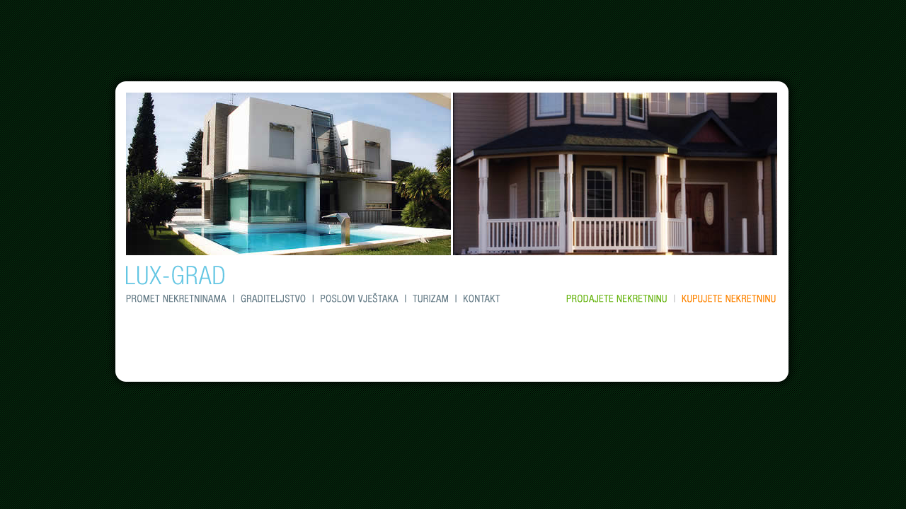

--- FILE ---
content_type: text/html; charset=UTF-8
request_url: http://lux-grad.hr/?page=prodaja
body_size: 598
content:
<!DOCTYPE html PUBLIC "-//W3C//DTD XHTML 1.0 Transitional//EN" "http://www.w3.org/TR/xhtml1/DTD/xhtml1-transitional.dtd">
<html>
	<head>
		<title>LUX-GRAD d.o.o.</title>
		<meta http-equiv="Content-Type" content="text/html; charset=windows-1250">
        <link rel="stylesheet" type="text/css" href="css/main.css" />
	</head>
	<body>
   	<div id="splash_main">
      <div id="splash_images"><img src="images/lux_splash_s1.jpg" class="im1" /><img src="images/lux_splash_s2.jpg" class="im2" /></div>
        <div id="splash_menu"><img src="images/lux_splash_izbornik.gif" border="0" usemap="#Map" class="spash_izbornik" />
            <map name="Map" id="Map2">
              <area shape="rect" coords="787,40,924,58" href="main.php?page=kupovina" />
              <area shape="rect" coords="623,40,774,58" href="main.php?page=prodaja" />
              <area shape="rect" coords="477,40,537,58" href="main.php?page=kontakt" />
              <area shape="rect" coords="406,40,466,58" href="main.php?page=turizam&amp;unit=rovinj&amp;lang=hr" />
              <area shape="rect" coords="276,40,394,58" href="main.php?page=vjestak" />
              <area shape="rect" coords="3,40,150,58" href="main.php?page=pr_stanovi" />
              <area shape="rect" coords="165,40,263,58" href="main.php?page=elektroinstalacije" />
            </map>
        </div>
    	</div>
	</body>
</html>

--- FILE ---
content_type: text/css
request_url: http://lux-grad.hr/css/main.css
body_size: 2639
content:
* { 

margin:0px;

padding:0px;



}



body{

	background-image: url(../images/pattern_bg.gif);

	background-position: 50% 1px;

	margin:0px 0px 0px 0px;

}



a {outline:none;text-decoration:none; color:#68A}

a:hover {outline:none;text-decoration:none;}

a:active {outline:none;text-decoration:none;}

a:visited {outline:none;text-decoration:none;}

img{border:none;}



#main {

width:921px;

margin:0 auto;

background-color:#e7eef1;

background-image:url(../images/bg2.jpg);

background-repeat: repeat-x;

overflow:visible;

padding: 0 14px 0 14px;

}



#top

{

background: #ffffff;

}



#logo

{

float: left;

margin:0 auto;

border-width: 0;

}



#hgk_logo

{

float: right;

padding-top:10px;

margin:0 auto;

border-width: 0;

}



#header

{

float: left;

}



#nekretnine

{

float:left;

width: 145px;

height: 31px;



}

#spacer1

{

float:left;

width: 13px;

height: 31px;

}



#graditeljstvo

{

float:left;

width: 101px;

height: 39px;

}



#spacer2

{

float:left;

width: 12px;

height: 31px;

}



#vjestak

{

float:left;

width: 117px;

height: 31px;

}



#spacer3

{

float:left;

width: 15px;

height: 31px;

}



#turizam

{

float:left;

width: 58px;

height: 31px;



}



#spacer4

{

float:left;

width: 12px;

height: 31px;

}



#kontakt

{

float:left;

width: 61px;

height: 31px;

}



#blank, #blank img

{

float:left;

width: 83px;

height: 31px;

}



#prod_nekretnina

{

float:left;

width: 154px;

height: 31px;

}



#spacer5

{

float:left;

width: 12px;

height: 31px;

}



#kup_nekretnina

{

float:left;

width: 138px;

height: 31px;

}



#spacer6

{

float:left;

width: 921px;

height: 18px;

border-top: 1px dotted black;

background:url(../images/index2_21.jpg) no-repeat;

}



#left

{

float: left;

width:165px;

margin-bottom:50px;

}



#lmenu_head

{

float:left;

width: 165px;

padding: 7px 0px 0px 0px;



}
#lmenu_head_stanovi

{

float:left;

width: 165px;

padding: 7px 0px 0px 0px;



}



#lmenu_head_kuce

{

float:left;

width: 165px;

padding: 7px 0px 0px 0px;



}



#lmenu_head_zemljista

{

float:left;

width: 165px;

padding: 7px 0px 0px 0px;

}



#lmenu_head_poslovni

{

float:left;

width: 165px;

padding: 7px 0px 0px 0px;



}



#lmenu_head_najam

{

float:left;

width: 165px;

padding: 7px 0px 0px 0px;

}



#lmenu_head_trazilica

{

float:left;

width: 165px;

padding: 7px 0px 0px 0px;

}
.lmenu { width: 165px; float: left; margin-top: 7px; }
#right

{

float: left;

width:743px;

margin-bottom:50px;

font-family: arial;

}

#right h1{

	margin:0 0 20px 20px;

}



#right .maincontent{

	

	padding: 20px;

	width:703px;

}



.head

{

float:left;

width: 689px;

height:33px;

}



.admin{

	

}

.admin textarea{

	width:100%;

	height: 250px;

}



.admin input.inpnaslov{

	width:100%;

}



.admin input.btn{

	

}



#splash_main {

	position:relative;

	top:100px;

	height: 458px;

	width: 984px;

	background-image: url(../images/lux_splash_frame.png);

	background-repeat: no-repeat;

	margin-right: auto;

	margin-left: auto;

}



#splash_images{

position:relative;

left:30px;

top:31px;

width:920px;

}



#splash_images .im2{

margin-left:3px;

}



#splash_menu{

position:relative;

left:25px;

top:42px;

width:920px;

}





#admin_splash

{

	position:relative;

	top:101px;

	height: 164px;

	width: 332px;

	background-image: url(../images/admin_splash.png);

	background-repeat: no-repeat;

	margin-right: auto;

	margin-left: auto;

}





#admin_user

{

	position:relative;

	height: 20px;

	width: 200px;

	top:71px;

	left:110px;

}



#admin_pass

{

	position:relative;

	height: 20px;

	width: 200px;

	top:70px;

	left:110px;

}



#admin_pass input, #admin_user input , .btn

{

	width: 150px;

	border: 1px solid #000000;

	color: #000000;

	background-color: #FFFFFF;

}



#btn_ulaz

{

	position:relative;

	height: 20px;

	width: 50px;

	top:70px;

	left:110px;

}



.btn

{

width:60px

}

.naslov{

	display:block;

	width:100%;

	background: #F0F1F1;

	color: #FD8401;

	font-size:14px;

	font-family:arial;

	font-weight:bold;

	clear:both;

}





.nekretnina, #nekretnina_head{

	clear:both;

	margin: 2px 0px 2px 10px;

	background:#e7eef1;

}

.nekretnina .ne_opis{

	float:left;

	width:500px;

}

.nekretnina .ne_kvadratura{

	float:left;

	width:70px;

	text-align:right;

}

.nekretnina .ne_cijena{

	float:left;

	width:70px;

	text-align:right;

}

.nekretnina .ne_menu{

	float:left;

	width:50px;

	text-align:center;

}



#nekretnina_head div, .nekretnina div{

	margin: 1px;

	font-size: 12px;

	padding: 2px 3px 2px 3px;

	line-height:20px

}



#nekretnina_head div{

	font-weight: bold;

}



#floater {

	position:absolute;

}

#floater #floatcontent{

	margin:auto;

	margin-top:30px;

	width:200px;

	background: #FFF;

	border: 1px solid #e7eef1;

	z-index:20;

	text-align:center;

	padding:20px;

	font-family:arial;

}



label{

	white-space:nowrap;

}



#ne_form{

	text-align:left;

	font-size: 12px;

	white-space:nowrap;

}



#ne_form input, #ne_form select, #ne_form textarea {

	/*background:#FFFFFF;

	border:1px solid #456;

	color:#456;*/

	margin-bottom:3px;

}



#ne_form input.text{

	padding-left:3px

}



.radio, .checkbox{

	border:none !important;

}





#main_prodaja

{

margin: 0 auto;

margin-top: 50px;

border: 1px solid red;

width:550px;

height:350px;

}



.pst_data

{

width:700px;

margin-bottom:26px;

margin-left:10px;

}



.pst_slika

{

float:left;

width:176px;

border:1px solid #d4d6d8;

background: #FFFFFF;

text-align:center;

margin-left:8px;

margin-right:8px;

}



.pst_slika img{

	margin:7px 0 7px 0;

}





.pst_naslov

{

float:right;

width:490px;

height:20px;

color:#fd8401;

font-family:verdana;

font-weight:bold;

text-transform: uppercase;

font-size:11px;

}



.pst_opis

{

float:right;

margin-bottom:2px;

width:490px;

font-family:verdana;

font-size:10px;

}





.pst_cijena

{

	background:#e2e7ea;

float:right;

width:485px;

height:17px;

color:#74868f;

font-family:verdana;

font-weight:bold;

text-transform: uppercase;

font-size:10px;

padding:3px 0 0 5px;

position: relative;

top:-20px;

}



.pst_cijena_caption{

	color:#fd8401;

font-family:verdana;

font-weight:bold;

text-transform: uppercase;

font-size:11px;

margin-right:30px;

}





#ostale_opcije label{

	white-space:normal;

	display:block;

	margin-bottom:5px;

}



/*START nekretnine vi?e*/

#nv_data {

	padding: 10px 0 0 10px;

}



#nv_lijevi{

	float:left;

	width:392px;

}



#nv_slika_okvir, .nv_thumb{

	border:1px solid #d4d6d8;

	background: #FFFFFF;

	text-align:center;

	margin-left:8px;

	margin-right:8px;

}



#nv_slika_okvir{

	float: left;

	clear:both;

}

.nv_thumb{

	margin-top: 16px;

}



#nv_slika_okvir img, .nv_thumb img{

	margin:7px;

}



#nv_desni{

	float:left;

	width:328px;

}



#nv_desni .nv_atr_row {

	background:#e2e7ea;

	width:328px;

	color:#74868f;

	font-family:verdana;

	font-weight:bold;

	font-size:10px;

	padding:3px 0 0 5px;

	margin:0 0 5px 0;

	

}



#nv_desni .nv_atr_row .name {

	float:left;

















	color:#fd8401;

	font-family:verdana;

	font-weight:bold;

	text-transform: uppercase;

	font-size:11px;

	margin-right:30px;

	margin-bottom:3px;

}



#nv_desni .nv_atr_row .value {

	float:right;

	padding: 0 5px 0 5px;

	margin-bottom:3px;

	display: block;

}



#nv_desni .nv_atr_row .value sup{

	

}



#nv_opis{

	margin-bottom:5px;

	width:308px;

	padding: 10px;

	font-family:verdana;

	font-size:12px;

	line-height:18px;

}



/*END   nekretnine vi?e*/





.forma_tekst

{

float:left;

width:150px;

font-family:Arial, Helvetica, sans-serif;

font-size:11px;

font-weight:bold;

color:#FFCC00;

padding-bottom::3px;

clear:left;

}



.input_forma input.input, .input_forma textarea.input

{

border:1px #000000 solid;

background:white;

height:13px;

line-height:11px;

font-size:11px;

width:400px;

margin-bottom:3px;

}

.input_forma textarea.input

{



height: 200px;

line-height:13px;

font-size:13px;

}



.botun

{

position:relative;

left:500px;

border:1px #000000 solid;

background:white;

height:15px;

font-size:9px;

color:#00CC33;

width:52px;

font-weight:bold;

margin-bottom:3px;

}



.rad

{

font-family:Arial, Helvetica, sans-serif;

font-size:11px;

font-weight:bold;

color:#666666;

}

/*TURIZAM*/
#turizamleft { width: 392px; float: left; margin-left: 10px; }
#turizamright { width: 327px; float: right; }
.turizamokvir { text-align: center; width: 300px; }
.turizampodnaslov { color: #062a0e; font-weight: bold; text-align: center; width: 300px; margin-top: 15px; margin-bottom: 5px; display: block; }
.turizamgalerija { width: 92px; height: 69px; overflow: hidden; float: left; margin-right: 4px; margin-bottom: 4px; border: solid 1px black; }
.turizamtablica { margin-left: -3px; }
.turizamtablica td { font-size: 13px; font-weight: normal; vertical-align: top; height: 18px; margin: 0; padding: 1px 2px; }
.turizamtablica li { font-weight: bold; line-height: 15px; margin-left: 18px; list-style-type: square; }
.turizambooking { font-size: 15px; margin-top: 5px; margin-bottom: 2px; }
.red { color: red; }
#begday, #endday, #begmonth, #endmonth { width: 47px; margin-right: 5px; }
#begyear, #endyear { width: 66px; }
.turizamlabel { font-size: 15px; }
.turizambutton { font-size: 14px; font-weight: bold; margin-top: 5px; margin-bottom: 10px; padding: 1px; }
.turizamporuka { color: green; font-size: 14px; font-weight: bold; line-height: 20px; text-align: center; width: 350px; margin-bottom: 25px; padding: 10px; border: solid 2px; }
.rezeform { font-size: 17px; font-weight: bold; margin-top: 10px; margin-bottom: 5px; }
.booknow a { display: block; color: red; font-weight: bold; background-color: #f0f0f0; text-align: center; width: 300px; margin-bottom: 15px; padding-top: 5px; padding-bottom: 5px; border-color: gray black black gray; border-style: solid; border-width: 1px; }
.booknow a:hover { background-color: #e6e6e6; border-color: black silver silver black; border-style: solid; border-width: 1px; }
.turizammap { width: 300px; height: 300px; border: solid 1px black; }
.turizamhidden { visibility: hidden; }
.turizamgps { font-size: 10px; text-align: right; width: 300px; margin-bottom: 10px; }
.turizammaps { width: 330px; }
